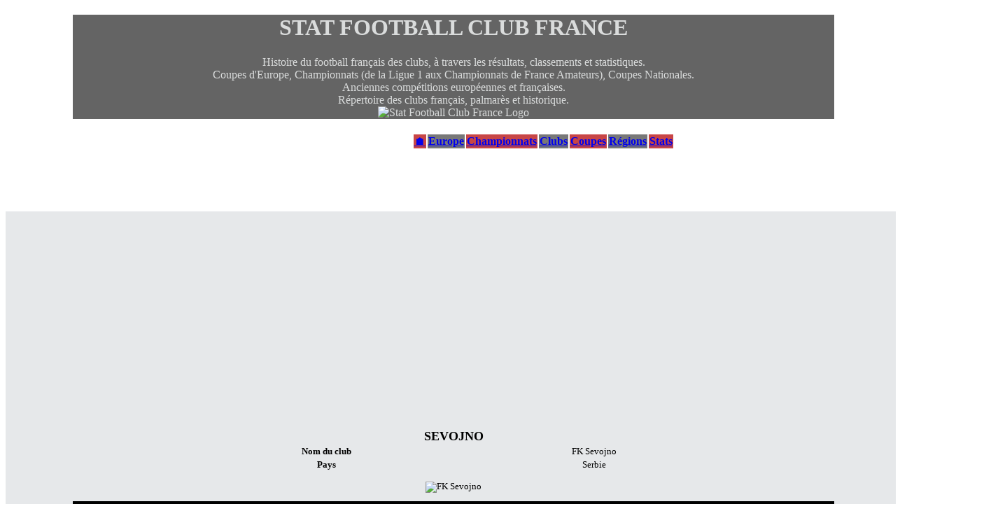

--- FILE ---
content_type: text/html; charset=UTF-8
request_url: https://www.statfootballclubfrance.fr/fk-sevojno.php
body_size: 1902
content:
<!DOCTYPE html>
<html lang="fr" >
   <head><meta http-equiv="Content-Type" content="text/html; charset=utf-8" />
       <title>FK Sevojno</title>
	   
	   <meta name="Description" content="FK Sevojno, confrontation contre les clubs français" />
		  <meta name="viewport" content="initial-scale=0.5" />
		
			<link rel="stylesheet" media="screen" type="text/css" title="hs" href="cssstato.css" />
			<link rel="icon" href="favicon.ico" />
			<link rel="canonical" href="entstato2.html" />
				<link rel="canonical" href="menustato4.html" />
				<link rel="canonical" href="piedpstato.php" />
				<link rel="canonical" href="#clubr" />
			<meta property="og:url"     content="http://www.statfootballclubfrance.fr/fk-sevojno.php" />
  <meta property="og:type"          content="website" />
  <meta property="og:title"         content="FK Sevojno" />
  <meta property="og:description"   content="FK Sevojno, confrontation contre les clubs français" />
  <meta property="og:image"         content="http://www.statfootballclubfrance.fr/fk-sevojno.jpg" />
	</head>
	
	<body>
		
<link rel="canonical" href="entstato3.html" />

 <!-- Histats.com  START  (aync)-->
<script type="text/javascript">var _Hasync= _Hasync|| [];
_Hasync.push(['Histats.start', '1,4055377,4,0,0,0,00010000']);
_Hasync.push(['Histats.fasi', '1']);
_Hasync.push(['Histats.track_hits', '']);
(function() {
var hs = document.createElement('script'); hs.type = 'text/javascript'; hs.async = true;
hs.src = ('//s10.histats.com/js15_as.js');
(document.getElementsByTagName('head')[0] || document.getElementsByTagName('body')[0]).appendChild(hs);
})();</script>
<noscript><a href="/" target="_blank"><img  src="//sstatic1.histats.com/0.gif?4055377&101" alt="php hit counter" border="0"></a></noscript>
<!-- Histats.com  END  -->


<!-- Global site tag (gtag.js) - Google Analytics -->
<script async src="https://www.googletagmanager.com/gtag/js?id=G-SF07C89P9Y"></script>
<script>
  window.dataLayer = window.dataLayer || [];
  function gtag(){dataLayer.push(arguments);}
  gtag('js', new Date());

  gtag('config', 'G-SF07C89P9Y');
</script>

<script async src="https://pagead2.googlesyndication.com/pagead/js/adsbygoogle.js?client=ca-pub-4485558666238346"
     crossorigin="anonymous"></script>
</head>
	
	<body>

<div id="titre2">
	<h1>STAT FOOTBALL CLUB FRANCE</h1>
	<p>
	Histoire du football français des clubs, à travers les résultats, classements et statistiques.<br />
	Coupes d'Europe, Championnats (de la Ligue 1 aux Championnats de France Amateurs), Coupes Nationales.<br />
	Anciennes compétitions européennes et françaises.<br />
	Répertoire des clubs français, palmarès et historique.<br />
	<img src="statfoot.jpg" alt="Stat Football Club France Logo" title="Stat Football Club France Logo" style="width:5%" /></p>
	</div>
	
	
	<div id="menu5">

<table style="text-align:center; margin:auto">
	<tr>
		<td style="background:rgb(200,70,70)"><a href="index.php" title="Page accueil statfootballclubfrance.fr">🏠</a></td>
		<td style="background:rgb(120,120,120)"><a href="menueurope.php" title="Menu Coupes d'Europe">Europe</a></td>
		<td style="background:rgb(200,70,70)"><a href="menuchampionnat.php" title="Menu championnats">Championnats</a></td>
		<td style="background:rgb(120,120,120)"><a href="clubs-foot-france-historique.php" title="Clubs français de football">Clubs</a></td>
		<td style="background:rgb(200,70,70)"><a href="menucoupe.php" title="Coupes nationales">Coupes</a></td>
		<td style="background:rgb(120,120,120)"><a href="regions.php" title="Statistiques du football français">Régions</a></td>
		<td style="background:rgb(200,70,70)"><a href="statistiques-football.php" title="Statistiques du football français">Stats</a></td>
	</tr>
	</table>



</div>	

<br />
	
	
	
	
	
	

	
	<div id="ficheclub">
	
		<!-- Load Facebook SDK for JavaScript -->
  <div id="fb-root"></div>
<script async defer crossorigin="anonymous" src="https://connect.facebook.net/fr_FR/sdk.js#xfbml=1&version=v4.0"></script>

<!-- Your share button code -->
  <div class="fb-share-button" 
    data-href="http://www.statfootballclubfrance.fr/fk-sevojno.php" 
    data-layout="button">
  </div>
	
	
	
	<!-- Présentation du club -->
	
			<table>
		<tr>
			<td colspan="2" class="tdtit">SEVOJNO</td>
		</tr>
		<tr>
			<td class="tdtit1">Nom du club</td>
			<td>FK Sevojno	</td>
		</tr>
		<tr>
			<td class="tdtit1">Pays</td>
			<td>Serbie	</td>
		</tr>
	</table>
	<p>
		<img src="fk-sevojno.jpg" alt="FK Sevojno" title="FK Sevojno" /><br />
	
	</p>
	
	

	
	<h2>Confrontations</h2>
	</div>
	
	
	
			<div id="tabres"><table>
		<tr>
			<td class="tdcares1">06/08/2009</td>
			<td class="tdcares2">Ligue Europa, 3è tour qualification R</td>
			<td class="tdcares3">Lille OSC</td>
			<td class="tdcares4"> - </td>
			<td class="tdcares3">FK Sevonjo</td>
			<td class="tdcares1">2-0</td>
		</tr>
	</table>		<div id="tabres"><table>
		<tr>
			<td class="tdcares1">30/07/2009</td>
			<td class="tdcares2">Ligue Europa, 3è tour qualification A</td>
			<td class="tdcares3">FK Sevonjo</td>
			<td class="tdcares4"> - </td>
			<td class="tdcares3">Lille OSC</td>
			<td class="tdcares1">0-2</td>
		</tr>
	</table>		
	<p style="text-align:center"><a href="historique-championnat-ligue-1.php" title="Palmarès Championnat de France Ligue 1 football">L1 |</a>
							<a href="historique-championnat-ligue-2.php" title="Palmarès Championnat de France Ligue 2 football"> L2 |</a>
							<a href="historique-championnat-national.php" title="Palmarès Championnat de France National football"> Nat1 |</a>
							<a href="historique-championnat-cfa.php" title="Palmarès Championnat de France National 2 football"> Nat2 |</a>
							<a href="historique-championnat-cfa2.php" title="Palmarès Championnat de France National 3 football"> Nat3 </a><br />
							<a href="historique-coupe-de-france.php" title="Palmarès Coupe de France de Football">Coupe de France |</a>
							<a href="historique-coupe-de-la-ligue.php" title="Palmarès Coupe de la Ligue de Football"> Coupe de la Ligue </a><br />
							<a href="europe-ligue-des-champions.php" title="Historique Ligue des Champions Football">Ligue des Champions |</a>
							<a href="europe-ligue-europa.php" title="Historique Ligue Europa Football"> Ligue Europa </a><br />
							<a href="clubs-foot-france-historique.php" title="Clubs français de football">Clubs |</a>
							<a href="statistiques-football.php" title="Statistiques sur le football français"> Statistiques</a><br />
							<a href="statomentionslegales.php" title="Mentions légales statfootballclubfrance.fr">Mentions légales</a></p>	</div>
	
	</body>
	</html>

--- FILE ---
content_type: text/html; charset=utf-8
request_url: https://www.google.com/recaptcha/api2/aframe
body_size: 268
content:
<!DOCTYPE HTML><html><head><meta http-equiv="content-type" content="text/html; charset=UTF-8"></head><body><script nonce="P13g7TZ-vqq-bTbnOtKx7A">/** Anti-fraud and anti-abuse applications only. See google.com/recaptcha */ try{var clients={'sodar':'https://pagead2.googlesyndication.com/pagead/sodar?'};window.addEventListener("message",function(a){try{if(a.source===window.parent){var b=JSON.parse(a.data);var c=clients[b['id']];if(c){var d=document.createElement('img');d.src=c+b['params']+'&rc='+(localStorage.getItem("rc::a")?sessionStorage.getItem("rc::b"):"");window.document.body.appendChild(d);sessionStorage.setItem("rc::e",parseInt(sessionStorage.getItem("rc::e")||0)+1);localStorage.setItem("rc::h",'1768842190540');}}}catch(b){}});window.parent.postMessage("_grecaptcha_ready", "*");}catch(b){}</script></body></html>